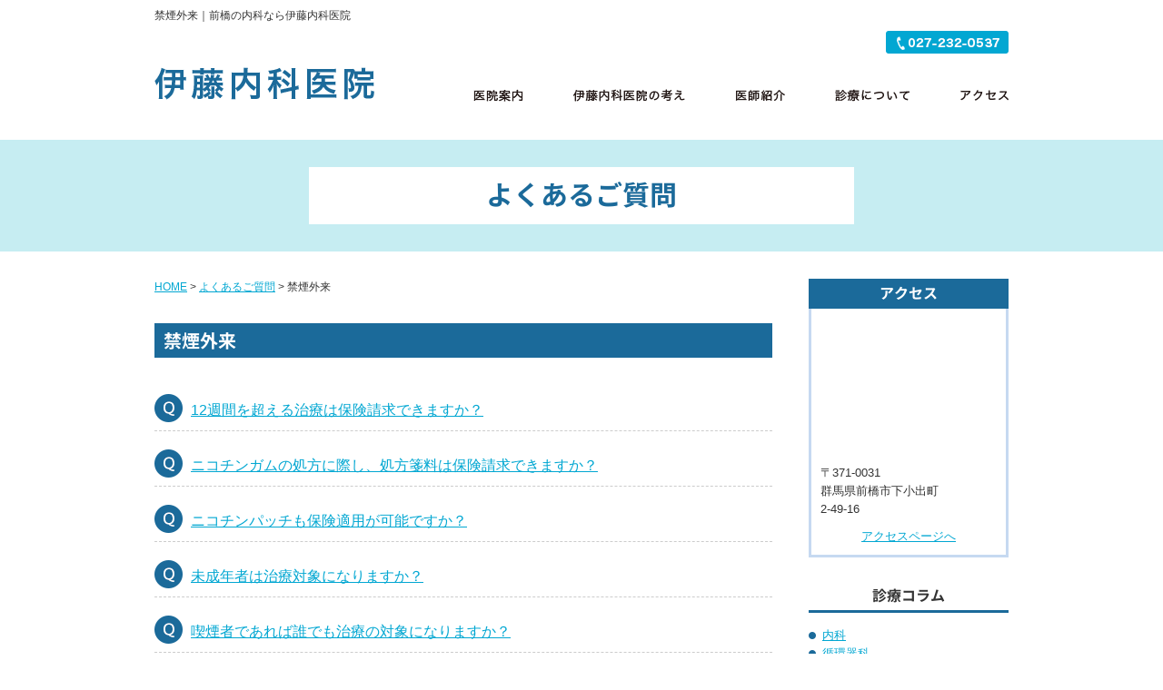

--- FILE ---
content_type: text/html; charset=UTF-8
request_url: https://www.ito-naikaiin.com/faq_category/%E7%A6%81%E7%85%99%E5%A4%96%E6%9D%A5/
body_size: 10113
content:
<!DOCTYPE html>
<html lang="ja">
  <head>
<!-- Google Tag Manager -->
<script>(function(w,d,s,l,i){w[l]=w[l]||[];w[l].push({'gtm.start':
new Date().getTime(),event:'gtm.js'});var f=d.getElementsByTagName(s)[0],
j=d.createElement(s),dl=l!='dataLayer'?'&l='+l:'';j.async=true;j.src=
'https://www.googletagmanager.com/gtm.js?id='+i+dl;f.parentNode.insertBefore(j,f);
})(window,document,'script','dataLayer','GTM-KL9VR4Z9');</script>
<!-- End Google Tag Manager -->
    <meta charset="UTF-8">
        <meta name="viewport" content="width=970px">
    <title>禁煙外来｜前橋市の内科｜伊藤内科医院</title>
<meta name="keywords" content="禁煙外来,前橋,内科,内視鏡,禁煙外来">
<meta name="description" content="禁煙外来、前橋にある内科伊藤内科医院は地域住民の健康の為に日々診療取り組んでおります。一般内科から内視鏡検査まで幅広い診療科目を取り揃え、困ったとき頼りになるかかりつけ医を目指しております。">
    <meta name='robots' content='max-image-preview:large' />
<link rel="alternate" type="application/rss+xml" title="前橋市の内科｜伊藤内科医院 &raquo; 禁煙外来 よくあるご質問カテゴリー のフィード" href="https://www.ito-naikaiin.com/faq_category/%e7%a6%81%e7%85%99%e5%a4%96%e6%9d%a5/feed/" />
<style id='wp-img-auto-sizes-contain-inline-css' type='text/css'>
img:is([sizes=auto i],[sizes^="auto," i]){contain-intrinsic-size:3000px 1500px}
/*# sourceURL=wp-img-auto-sizes-contain-inline-css */
</style>
<style id='wp-emoji-styles-inline-css' type='text/css'>

	img.wp-smiley, img.emoji {
		display: inline !important;
		border: none !important;
		box-shadow: none !important;
		height: 1em !important;
		width: 1em !important;
		margin: 0 0.07em !important;
		vertical-align: -0.1em !important;
		background: none !important;
		padding: 0 !important;
	}
/*# sourceURL=wp-emoji-styles-inline-css */
</style>
<style id='wp-block-library-inline-css' type='text/css'>
:root{--wp-block-synced-color:#7a00df;--wp-block-synced-color--rgb:122,0,223;--wp-bound-block-color:var(--wp-block-synced-color);--wp-editor-canvas-background:#ddd;--wp-admin-theme-color:#007cba;--wp-admin-theme-color--rgb:0,124,186;--wp-admin-theme-color-darker-10:#006ba1;--wp-admin-theme-color-darker-10--rgb:0,107,160.5;--wp-admin-theme-color-darker-20:#005a87;--wp-admin-theme-color-darker-20--rgb:0,90,135;--wp-admin-border-width-focus:2px}@media (min-resolution:192dpi){:root{--wp-admin-border-width-focus:1.5px}}.wp-element-button{cursor:pointer}:root .has-very-light-gray-background-color{background-color:#eee}:root .has-very-dark-gray-background-color{background-color:#313131}:root .has-very-light-gray-color{color:#eee}:root .has-very-dark-gray-color{color:#313131}:root .has-vivid-green-cyan-to-vivid-cyan-blue-gradient-background{background:linear-gradient(135deg,#00d084,#0693e3)}:root .has-purple-crush-gradient-background{background:linear-gradient(135deg,#34e2e4,#4721fb 50%,#ab1dfe)}:root .has-hazy-dawn-gradient-background{background:linear-gradient(135deg,#faaca8,#dad0ec)}:root .has-subdued-olive-gradient-background{background:linear-gradient(135deg,#fafae1,#67a671)}:root .has-atomic-cream-gradient-background{background:linear-gradient(135deg,#fdd79a,#004a59)}:root .has-nightshade-gradient-background{background:linear-gradient(135deg,#330968,#31cdcf)}:root .has-midnight-gradient-background{background:linear-gradient(135deg,#020381,#2874fc)}:root{--wp--preset--font-size--normal:16px;--wp--preset--font-size--huge:42px}.has-regular-font-size{font-size:1em}.has-larger-font-size{font-size:2.625em}.has-normal-font-size{font-size:var(--wp--preset--font-size--normal)}.has-huge-font-size{font-size:var(--wp--preset--font-size--huge)}.has-text-align-center{text-align:center}.has-text-align-left{text-align:left}.has-text-align-right{text-align:right}.has-fit-text{white-space:nowrap!important}#end-resizable-editor-section{display:none}.aligncenter{clear:both}.items-justified-left{justify-content:flex-start}.items-justified-center{justify-content:center}.items-justified-right{justify-content:flex-end}.items-justified-space-between{justify-content:space-between}.screen-reader-text{border:0;clip-path:inset(50%);height:1px;margin:-1px;overflow:hidden;padding:0;position:absolute;width:1px;word-wrap:normal!important}.screen-reader-text:focus{background-color:#ddd;clip-path:none;color:#444;display:block;font-size:1em;height:auto;left:5px;line-height:normal;padding:15px 23px 14px;text-decoration:none;top:5px;width:auto;z-index:100000}html :where(.has-border-color){border-style:solid}html :where([style*=border-top-color]){border-top-style:solid}html :where([style*=border-right-color]){border-right-style:solid}html :where([style*=border-bottom-color]){border-bottom-style:solid}html :where([style*=border-left-color]){border-left-style:solid}html :where([style*=border-width]){border-style:solid}html :where([style*=border-top-width]){border-top-style:solid}html :where([style*=border-right-width]){border-right-style:solid}html :where([style*=border-bottom-width]){border-bottom-style:solid}html :where([style*=border-left-width]){border-left-style:solid}html :where(img[class*=wp-image-]){height:auto;max-width:100%}:where(figure){margin:0 0 1em}html :where(.is-position-sticky){--wp-admin--admin-bar--position-offset:var(--wp-admin--admin-bar--height,0px)}@media screen and (max-width:600px){html :where(.is-position-sticky){--wp-admin--admin-bar--position-offset:0px}}

/*# sourceURL=wp-block-library-inline-css */
</style><style id='global-styles-inline-css' type='text/css'>
:root{--wp--preset--aspect-ratio--square: 1;--wp--preset--aspect-ratio--4-3: 4/3;--wp--preset--aspect-ratio--3-4: 3/4;--wp--preset--aspect-ratio--3-2: 3/2;--wp--preset--aspect-ratio--2-3: 2/3;--wp--preset--aspect-ratio--16-9: 16/9;--wp--preset--aspect-ratio--9-16: 9/16;--wp--preset--color--black: #000000;--wp--preset--color--cyan-bluish-gray: #abb8c3;--wp--preset--color--white: #ffffff;--wp--preset--color--pale-pink: #f78da7;--wp--preset--color--vivid-red: #cf2e2e;--wp--preset--color--luminous-vivid-orange: #ff6900;--wp--preset--color--luminous-vivid-amber: #fcb900;--wp--preset--color--light-green-cyan: #7bdcb5;--wp--preset--color--vivid-green-cyan: #00d084;--wp--preset--color--pale-cyan-blue: #8ed1fc;--wp--preset--color--vivid-cyan-blue: #0693e3;--wp--preset--color--vivid-purple: #9b51e0;--wp--preset--gradient--vivid-cyan-blue-to-vivid-purple: linear-gradient(135deg,rgb(6,147,227) 0%,rgb(155,81,224) 100%);--wp--preset--gradient--light-green-cyan-to-vivid-green-cyan: linear-gradient(135deg,rgb(122,220,180) 0%,rgb(0,208,130) 100%);--wp--preset--gradient--luminous-vivid-amber-to-luminous-vivid-orange: linear-gradient(135deg,rgb(252,185,0) 0%,rgb(255,105,0) 100%);--wp--preset--gradient--luminous-vivid-orange-to-vivid-red: linear-gradient(135deg,rgb(255,105,0) 0%,rgb(207,46,46) 100%);--wp--preset--gradient--very-light-gray-to-cyan-bluish-gray: linear-gradient(135deg,rgb(238,238,238) 0%,rgb(169,184,195) 100%);--wp--preset--gradient--cool-to-warm-spectrum: linear-gradient(135deg,rgb(74,234,220) 0%,rgb(151,120,209) 20%,rgb(207,42,186) 40%,rgb(238,44,130) 60%,rgb(251,105,98) 80%,rgb(254,248,76) 100%);--wp--preset--gradient--blush-light-purple: linear-gradient(135deg,rgb(255,206,236) 0%,rgb(152,150,240) 100%);--wp--preset--gradient--blush-bordeaux: linear-gradient(135deg,rgb(254,205,165) 0%,rgb(254,45,45) 50%,rgb(107,0,62) 100%);--wp--preset--gradient--luminous-dusk: linear-gradient(135deg,rgb(255,203,112) 0%,rgb(199,81,192) 50%,rgb(65,88,208) 100%);--wp--preset--gradient--pale-ocean: linear-gradient(135deg,rgb(255,245,203) 0%,rgb(182,227,212) 50%,rgb(51,167,181) 100%);--wp--preset--gradient--electric-grass: linear-gradient(135deg,rgb(202,248,128) 0%,rgb(113,206,126) 100%);--wp--preset--gradient--midnight: linear-gradient(135deg,rgb(2,3,129) 0%,rgb(40,116,252) 100%);--wp--preset--font-size--small: 13px;--wp--preset--font-size--medium: 20px;--wp--preset--font-size--large: 36px;--wp--preset--font-size--x-large: 42px;--wp--preset--spacing--20: 0.44rem;--wp--preset--spacing--30: 0.67rem;--wp--preset--spacing--40: 1rem;--wp--preset--spacing--50: 1.5rem;--wp--preset--spacing--60: 2.25rem;--wp--preset--spacing--70: 3.38rem;--wp--preset--spacing--80: 5.06rem;--wp--preset--shadow--natural: 6px 6px 9px rgba(0, 0, 0, 0.2);--wp--preset--shadow--deep: 12px 12px 50px rgba(0, 0, 0, 0.4);--wp--preset--shadow--sharp: 6px 6px 0px rgba(0, 0, 0, 0.2);--wp--preset--shadow--outlined: 6px 6px 0px -3px rgb(255, 255, 255), 6px 6px rgb(0, 0, 0);--wp--preset--shadow--crisp: 6px 6px 0px rgb(0, 0, 0);}:where(.is-layout-flex){gap: 0.5em;}:where(.is-layout-grid){gap: 0.5em;}body .is-layout-flex{display: flex;}.is-layout-flex{flex-wrap: wrap;align-items: center;}.is-layout-flex > :is(*, div){margin: 0;}body .is-layout-grid{display: grid;}.is-layout-grid > :is(*, div){margin: 0;}:where(.wp-block-columns.is-layout-flex){gap: 2em;}:where(.wp-block-columns.is-layout-grid){gap: 2em;}:where(.wp-block-post-template.is-layout-flex){gap: 1.25em;}:where(.wp-block-post-template.is-layout-grid){gap: 1.25em;}.has-black-color{color: var(--wp--preset--color--black) !important;}.has-cyan-bluish-gray-color{color: var(--wp--preset--color--cyan-bluish-gray) !important;}.has-white-color{color: var(--wp--preset--color--white) !important;}.has-pale-pink-color{color: var(--wp--preset--color--pale-pink) !important;}.has-vivid-red-color{color: var(--wp--preset--color--vivid-red) !important;}.has-luminous-vivid-orange-color{color: var(--wp--preset--color--luminous-vivid-orange) !important;}.has-luminous-vivid-amber-color{color: var(--wp--preset--color--luminous-vivid-amber) !important;}.has-light-green-cyan-color{color: var(--wp--preset--color--light-green-cyan) !important;}.has-vivid-green-cyan-color{color: var(--wp--preset--color--vivid-green-cyan) !important;}.has-pale-cyan-blue-color{color: var(--wp--preset--color--pale-cyan-blue) !important;}.has-vivid-cyan-blue-color{color: var(--wp--preset--color--vivid-cyan-blue) !important;}.has-vivid-purple-color{color: var(--wp--preset--color--vivid-purple) !important;}.has-black-background-color{background-color: var(--wp--preset--color--black) !important;}.has-cyan-bluish-gray-background-color{background-color: var(--wp--preset--color--cyan-bluish-gray) !important;}.has-white-background-color{background-color: var(--wp--preset--color--white) !important;}.has-pale-pink-background-color{background-color: var(--wp--preset--color--pale-pink) !important;}.has-vivid-red-background-color{background-color: var(--wp--preset--color--vivid-red) !important;}.has-luminous-vivid-orange-background-color{background-color: var(--wp--preset--color--luminous-vivid-orange) !important;}.has-luminous-vivid-amber-background-color{background-color: var(--wp--preset--color--luminous-vivid-amber) !important;}.has-light-green-cyan-background-color{background-color: var(--wp--preset--color--light-green-cyan) !important;}.has-vivid-green-cyan-background-color{background-color: var(--wp--preset--color--vivid-green-cyan) !important;}.has-pale-cyan-blue-background-color{background-color: var(--wp--preset--color--pale-cyan-blue) !important;}.has-vivid-cyan-blue-background-color{background-color: var(--wp--preset--color--vivid-cyan-blue) !important;}.has-vivid-purple-background-color{background-color: var(--wp--preset--color--vivid-purple) !important;}.has-black-border-color{border-color: var(--wp--preset--color--black) !important;}.has-cyan-bluish-gray-border-color{border-color: var(--wp--preset--color--cyan-bluish-gray) !important;}.has-white-border-color{border-color: var(--wp--preset--color--white) !important;}.has-pale-pink-border-color{border-color: var(--wp--preset--color--pale-pink) !important;}.has-vivid-red-border-color{border-color: var(--wp--preset--color--vivid-red) !important;}.has-luminous-vivid-orange-border-color{border-color: var(--wp--preset--color--luminous-vivid-orange) !important;}.has-luminous-vivid-amber-border-color{border-color: var(--wp--preset--color--luminous-vivid-amber) !important;}.has-light-green-cyan-border-color{border-color: var(--wp--preset--color--light-green-cyan) !important;}.has-vivid-green-cyan-border-color{border-color: var(--wp--preset--color--vivid-green-cyan) !important;}.has-pale-cyan-blue-border-color{border-color: var(--wp--preset--color--pale-cyan-blue) !important;}.has-vivid-cyan-blue-border-color{border-color: var(--wp--preset--color--vivid-cyan-blue) !important;}.has-vivid-purple-border-color{border-color: var(--wp--preset--color--vivid-purple) !important;}.has-vivid-cyan-blue-to-vivid-purple-gradient-background{background: var(--wp--preset--gradient--vivid-cyan-blue-to-vivid-purple) !important;}.has-light-green-cyan-to-vivid-green-cyan-gradient-background{background: var(--wp--preset--gradient--light-green-cyan-to-vivid-green-cyan) !important;}.has-luminous-vivid-amber-to-luminous-vivid-orange-gradient-background{background: var(--wp--preset--gradient--luminous-vivid-amber-to-luminous-vivid-orange) !important;}.has-luminous-vivid-orange-to-vivid-red-gradient-background{background: var(--wp--preset--gradient--luminous-vivid-orange-to-vivid-red) !important;}.has-very-light-gray-to-cyan-bluish-gray-gradient-background{background: var(--wp--preset--gradient--very-light-gray-to-cyan-bluish-gray) !important;}.has-cool-to-warm-spectrum-gradient-background{background: var(--wp--preset--gradient--cool-to-warm-spectrum) !important;}.has-blush-light-purple-gradient-background{background: var(--wp--preset--gradient--blush-light-purple) !important;}.has-blush-bordeaux-gradient-background{background: var(--wp--preset--gradient--blush-bordeaux) !important;}.has-luminous-dusk-gradient-background{background: var(--wp--preset--gradient--luminous-dusk) !important;}.has-pale-ocean-gradient-background{background: var(--wp--preset--gradient--pale-ocean) !important;}.has-electric-grass-gradient-background{background: var(--wp--preset--gradient--electric-grass) !important;}.has-midnight-gradient-background{background: var(--wp--preset--gradient--midnight) !important;}.has-small-font-size{font-size: var(--wp--preset--font-size--small) !important;}.has-medium-font-size{font-size: var(--wp--preset--font-size--medium) !important;}.has-large-font-size{font-size: var(--wp--preset--font-size--large) !important;}.has-x-large-font-size{font-size: var(--wp--preset--font-size--x-large) !important;}
/*# sourceURL=global-styles-inline-css */
</style>

<style id='classic-theme-styles-inline-css' type='text/css'>
/*! This file is auto-generated */
.wp-block-button__link{color:#fff;background-color:#32373c;border-radius:9999px;box-shadow:none;text-decoration:none;padding:calc(.667em + 2px) calc(1.333em + 2px);font-size:1.125em}.wp-block-file__button{background:#32373c;color:#fff;text-decoration:none}
/*# sourceURL=/wp-includes/css/classic-themes.min.css */
</style>
<link rel='stylesheet' id='fancybox-css' href='https://www.ito-naikaiin.com/wp-content/plugins/easy-fancybox/fancybox/1.5.4/jquery.fancybox.min.css?ver=6.9' type='text/css' media='screen' />
<script type="text/javascript" src="https://www.ito-naikaiin.com/wp-includes/js/jquery/jquery.min.js?ver=3.7.1" id="jquery-core-js"></script>
<script type="text/javascript" src="https://www.ito-naikaiin.com/wp-includes/js/jquery/jquery-migrate.min.js?ver=3.4.1" id="jquery-migrate-js"></script>
<link rel="https://api.w.org/" href="https://www.ito-naikaiin.com/wp-json/" /><link rel="EditURI" type="application/rsd+xml" title="RSD" href="https://www.ito-naikaiin.com/xmlrpc.php?rsd" />
<meta name="generator" content="WordPress 6.9" />
    <link rel="stylesheet" href="https://www.ito-naikaiin.com/wp-content/themes/temp01_05/style.css" media="all">
    <link rel="stylesheet" href="https://www.ito-naikaiin.com/wp-content/themes/temp01_05/css/my.css" media="all">
    <!--[if (gte IE 6)&(lte IE 8)]>
      <script src="https://www.ito-naikaiin.com/wp-content/themes/temp01_05/js/html5shiv.js"></script>
      <script src="https://www.ito-naikaiin.com/wp-content/themes/temp01_05/js/selectivizr-min.js"></script>
      <script src="https://oss.maxcdn.com/respond/1.4.2/respond.min.js"></script>
    <![endif]-->
  </head>
  <body id="pagetop">
<!-- Google Tag Manager (noscript) -->
<noscript><iframe src="https://www.googletagmanager.com/ns.html?id=GTM-KL9VR4Z9"
height="0" width="0" style="display:none;visibility:hidden"></iframe></noscript>
<!-- End Google Tag Manager (noscript) -->
    <!--header_02------------------------------------------------------------------>
    <header class="header_02 container chunk_40-20">
      <h1 class="fo12 lh12 text-left_s-center top-pad-10 bottom-mg-10">禁煙外来｜前橋の内科なら伊藤内科医院</h1>
      <p class="text-right_s-center header_tel bottom-mg-15"><a href="tel:0272320537"><img src="https://www.ito-naikaiin.com/wp-content/themes/temp01_05/images/shared/header_02/top_head_01.png" alt="0272320537"></a></p>
      <section class="clearfix">
        <section class="ci text-left_s-center">
          <p><a href="https://www.ito-naikaiin.com/" class="fade"><img src="https://www.ito-naikaiin.com/wp-content/themes/temp01_05/images/shared/header_02/header_logo_03.png" alt="伊藤内科医院"></a></p>
        </section>
        <nav class="gNavi top-mg-20">
          <ul class="gNavi_list">
            <li class="gNavi_list-item item01"><a href="https://www.ito-naikaiin.com/clinic/"><img class="btn" src="https://www.ito-naikaiin.com/wp-content/themes/temp01_05/images/shared/header_02/gNavi_btn01.png" alt="医院案内"></a></li>
            <li class="gNavi_list-item item02"><a href="https://www.ito-naikaiin.com/concept/"><img class="btn" src="https://www.ito-naikaiin.com/wp-content/themes/temp01_05/images/shared/header_02/gNavi_btn02.png" alt="伊藤内科医院の考え"></a></li>
            <li class="gNavi_list-item item03"><a href="https://www.ito-naikaiin.com/doctor/"><img class="btn" src="https://www.ito-naikaiin.com/wp-content/themes/temp01_05/images/shared/header_02/gNavi_btn03.png" alt="医師紹介"></a></li>
            <li class="gNavi_list-item item04 dd"><a href="https://www.ito-naikaiin.com/treatment/"><img class="btn" src="https://www.ito-naikaiin.com/wp-content/themes/temp01_05/images/shared/header_02/gNavi_btn04.png" alt="診療について"></a>
              <ul>
                <li><a href="https://www.ito-naikaiin.com/treatment/">診療案内</a></li>
                <li><a href="https://www.ito-naikaiin.com/treatment/treat01/">内視鏡検査</a></li>
                <li><a href="https://www.ito-naikaiin.com/treatment/treat02/">在宅医療</a></li>
              </ul>
            </li>
            <li class="gNavi_list-item item05"><a href="https://www.ito-naikaiin.com/access/"><img class="btn" src="https://www.ito-naikaiin.com/wp-content/themes/temp01_05/images/shared/header_02/gNavi_btn05.png" alt="アクセス"></a></li>
          </ul>
        </nav>
      </section>
    </header>

<!-- ページタイトル -->
<header class="pagettl bottom-mg-30">
	<h2>よくあるご質問</h2>
</header>

<section class="container">

	<section class="contents">

		<!-- パンくずリスト -->
		<div class="breadcrumbs bottom-mg-30 fo12">
			<span typeof="v:Breadcrumb"><a rel="v:url" property="v:title" title="Go to 前橋市の内科｜伊藤内科医院." href="https://www.ito-naikaiin.com" class="home">HOME</a></span> &gt; <span typeof="v:Breadcrumb"><a rel="v:url" property="v:title" title="Go to よくあるご質問." href="https://www.ito-naikaiin.com/faq/">よくあるご質問</a></span> &gt; <span typeof="v:Breadcrumb"><span property="v:title">禁煙外来</span></span>		</div>

		<header class="heading chunk_40-20">
			<h3 class="heading_back back-blue">禁煙外来</h3>
		</header>

		<section class="topics_sec chunk_40-20">
			<ul class="faq_list fo16">
							<li><a href="https://www.ito-naikaiin.com/faq/12%e9%80%b1%e9%96%93%e3%82%92%e8%b6%85%e3%81%88%e3%82%8b%e6%b2%bb%e7%99%82%e3%81%af%e4%bf%9d%e9%99%ba%e8%ab%8b%e6%b1%82%e3%81%a7%e3%81%8d%e3%81%be%e3%81%99%e3%81%8b%ef%bc%9f/">12週間を超える治療は保険請求できますか？</a></li>
							<li><a href="https://www.ito-naikaiin.com/faq/%e3%83%8b%e3%82%b3%e3%83%81%e3%83%b3%e3%82%ac%e3%83%a0%e3%81%ae%e5%87%a6%e6%96%b9%e3%81%ab%e9%9a%9b%e3%81%97%e3%80%81%e5%87%a6%e6%96%b9%e7%ae%8b%e6%96%99%e3%81%af%e4%bf%9d%e9%99%ba%e8%ab%8b%e6%b1%82/">ニコチンガムの処方に際し、処方箋料は保険請求できますか？</a></li>
							<li><a href="https://www.ito-naikaiin.com/faq/%e3%83%8b%e3%82%b3%e3%83%81%e3%83%b3%e3%83%91%e3%83%83%e3%83%81%e3%82%82%e4%bf%9d%e9%99%ba%e9%81%a9%e7%94%a8%e3%81%8c%e5%8f%af%e8%83%bd%e3%81%a7%e3%81%99%e3%81%8b%ef%bc%9f/">ニコチンパッチも保険適用が可能ですか？</a></li>
							<li><a href="https://www.ito-naikaiin.com/faq/%e6%9c%aa%e6%88%90%e5%b9%b4%e8%80%85%e3%81%af%e6%b2%bb%e7%99%82%e5%af%be%e8%b1%a1%e3%81%ab%e3%81%aa%e3%82%8a%e3%81%be%e3%81%99%e3%81%8b%ef%bc%9f/">未成年者は治療対象になりますか？</a></li>
							<li><a href="https://www.ito-naikaiin.com/faq/%e5%96%ab%e7%85%99%e8%80%85%e3%81%a7%e3%81%82%e3%82%8c%e3%81%b0%e8%aa%b0%e3%81%a7%e3%82%82%e6%b2%bb%e7%99%82%e3%81%ae%e5%af%be%e8%b1%a1%e3%81%ab%e3%81%aa%e3%82%8a%e3%81%be%e3%81%99%e3%81%8b%ef%bc%9f/">喫煙者であれば誰でも治療の対象になりますか？</a></li>
									</ul>
	
			<section class="rob"> </section>
					</section><!-- /topics_sec -->
	</section>

	<aside class="rNavi"> 
		<!-- sec01 -->
<section class="side_sec01 bottom-mg-30">
  <h2 class="heading_back back-blue fo16 text-center">アクセス</h2>
  <div class="box full-pad-10">
    <div class="iframe_wrap bottom-mg-15"><iframe src="https://www.google.com/maps/embed?pb=!1m18!1m12!1m3!1d3210.809081088382!2d139.0640214!3d36.4138142!2m3!1f0!2f0!3f0!3m2!1i1024!2i768!4f13.1!3m3!1m2!1s0x601ef366ffd9c7b3%3A0xfdd70b6bb21416a5!2z44CSMzcxLTAwMzEg576k6aas55yM5YmN5qmL5biC5LiL5bCP5Ye655S677yS5LiB55uu77yU77yZ4oiS77yR77yW!5e0!3m2!1sja!2sjp!4v1434859551917" width="600" height="450" frameborder="0" style="border:0"></iframe></div>
    <p class="bottom-mg-10">〒371-0031<br>
      群馬県前橋市下小出町<br>
      2-49-16</p>
    <p class="text-center"><a href="https://www.ito-naikaiin.com/access/">アクセスページへ</a></p>
  </div>
</section><!-- /sec01 -->

<!-- sec02 -->
<section class="side_sec02 bottom-mg-20">
  <h2 class="text-center font02 fo16 bottom-mg-15">診療コラム</h2>
  <ul class="list_circle">
    	<li class="cat-item cat-item-3"><a href="https://www.ito-naikaiin.com/category/column/ctg01/">内科</a>
</li>
	<li class="cat-item cat-item-4"><a href="https://www.ito-naikaiin.com/category/column/ctg02/">循環器科</a>
</li>
	<li class="cat-item cat-item-5"><a href="https://www.ito-naikaiin.com/category/column/ctg03/">呼吸器科</a>
</li>
	<li class="cat-item cat-item-6"><a href="https://www.ito-naikaiin.com/category/column/ctg04/">胃腸科</a>
</li>
	<li class="cat-item cat-item-7"><a href="https://www.ito-naikaiin.com/category/column/ctg05/">各種健診</a>
</li>
	<li class="cat-item cat-item-14"><a href="https://www.ito-naikaiin.com/category/column/ctg07/">禁煙治療</a>
</li>
	<li class="cat-item cat-item-15"><a href="https://www.ito-naikaiin.com/category/column/ctg06/">在宅医療</a>
</li>
  </ul>
</section><!-- /sec02 -->

<!-- バナー -->
<ul class="text-center chunk_60-30">
  <li class="bottom-mg-15"><a href="https://www.ito-naikaiin.com/floor/" class="fade"><img src="https://www.ito-naikaiin.com/wp-content/themes/temp01_05/images/under/page_side_02.png" alt="院内紹介"></a></li>
  <li class="bottom-mg-15"><a href="https://www.ito-naikaiin.com/faq/" class="fade"><img src="https://www.ito-naikaiin.com/wp-content/themes/temp01_05/images/under/page_side_03.png" alt="よくあるご質問"></a></li>
  <li class="bottom-mg-15"><a href="https://www.ito-naikaiin.com/tonya/" class="fade"><img src="https://www.ito-naikaiin.com/wp-content/themes/temp01_05/images/under/page_side_04.jpg" alt="問屋町クリニックのご紹介"></a></li>
</ul>	</aside>

</section>

<!--footer_01------------------------------------------------------------------>
<section class="pagetop container">
  <p class="text-right_s-center"><a href="#pagetop" class="fade"><img src="https://www.ito-naikaiin.com/wp-content/themes/temp01_05/images/shared/pagetop_btn.png" alt="ページトップへ戻る"></a></p>
</section>
<footer class="footer_01 back-gray">
  <section class="container">
    <div class="rob">
      <div class="coll-4 chunk_40-20">
        <h2 class="bottom-mg-10"><a href="https://www.ito-naikaiin.com/" class="fade"><img src="https://www.ito-naikaiin.com/wp-content/themes/temp01_05/images/shared/footer_logo_03.png" alt="伊藤内科医院"></a></h2>
        <p class="bottom-mg-15">〒371-0031<br>
          群馬県前橋市下小出町2-49-16</p>
        <p class="footer_tel"><a href="tel:0272320537"><img src="https://www.ito-naikaiin.com/wp-content/themes/temp01_05/images/shared/header_02/top_head_01.png" alt="0272320537"></a></p>
      </div>

      <div class="coll-8 footer_nav chunk_40-20">
        <div class="rob">
          <ul class="coll-4 cols-6">
            <li><a href="https://www.ito-naikaiin.com/">トップページ</a></li>
            <li><a href="https://www.ito-naikaiin.com/doctor/">医師紹介</a></li>
            <li><a href="https://www.ito-naikaiin.com/treatment/treat02/">在宅医療</a></li>
            <li><a href="https://www.ito-naikaiin.com/privacy/">守秘義務と個人情報について</a></li>
            <li><a href="https://www.ito-naikaiin.com/category/column/">診療コラム</a></li>
          </ul>
          <ul class="coll-4 cols-6">
            <li><a href="https://www.ito-naikaiin.com/clinic/">医院案内</a></li>
            <li><a href="https://www.ito-naikaiin.com/treatment/">診療案内</a></li>
            <li><a href="https://www.ito-naikaiin.com/access/">アクセス</a></li>
            <li><a href="https://www.ito-naikaiin.com/category/news/">お知らせ</a></li>
            <li><a href="https://www.ito-naikaiin.com/floor/">院内紹介</a></li>
          </ul>
          <ul class="coll-4 cols-6">
            <li><a href="https://www.ito-naikaiin.com/concept/">伊藤内科医院の考え</a></li>
            <li><a href="https://www.ito-naikaiin.com/treatment/treat01/">内視鏡検査</a></li>
            <li><a href="https://www.ito-naikaiin.com/tonya/">問屋町クリニック</a></li>
            <li><a href="https://www.ito-naikaiin.com/faq/">よくあるご質問</a></li>
          </ul>
        </div>
      </div>
    </div>
  </section>
  <section class="copyright text-center back-blue fo-white fo11 lh12 full-pad-10">
    <p><small>© 2015 伊藤内科医院.</small></p>
  </section>
</footer>
<script src="//ajax.googleapis.com/ajax/libs/jquery/1/jquery.min.js"></script> 
<script src="https://www.ito-naikaiin.com/wp-content/themes/temp01_05/js/jquery.meanmenu.custom.js"></script> 
<script src="https://www.ito-naikaiin.com/wp-content/themes/temp01_05/js/behavior.js"></script> 
<script src="https://www.ito-naikaiin.com/wp-content/themes/temp01_05/js/tracking.js"></script> 
<script type="speculationrules">
{"prefetch":[{"source":"document","where":{"and":[{"href_matches":"/*"},{"not":{"href_matches":["/wp-*.php","/wp-admin/*","/wp-content/uploads/*","/wp-content/*","/wp-content/plugins/*","/wp-content/themes/temp01_05/*","/*\\?(.+)"]}},{"not":{"selector_matches":"a[rel~=\"nofollow\"]"}},{"not":{"selector_matches":".no-prefetch, .no-prefetch a"}}]},"eagerness":"conservative"}]}
</script>
<script type="text/javascript" src="https://www.ito-naikaiin.com/wp-content/plugins/easy-fancybox/vendor/purify.min.js?ver=6.9" id="fancybox-purify-js"></script>
<script type="text/javascript" id="jquery-fancybox-js-extra">
/* <![CDATA[ */
var efb_i18n = {"close":"Close","next":"Next","prev":"Previous","startSlideshow":"Start slideshow","toggleSize":"Toggle size"};
//# sourceURL=jquery-fancybox-js-extra
/* ]]> */
</script>
<script type="text/javascript" src="https://www.ito-naikaiin.com/wp-content/plugins/easy-fancybox/fancybox/1.5.4/jquery.fancybox.min.js?ver=6.9" id="jquery-fancybox-js"></script>
<script type="text/javascript" id="jquery-fancybox-js-after">
/* <![CDATA[ */
var fb_timeout, fb_opts={'autoScale':true,'showCloseButton':true,'margin':20,'pixelRatio':'false','centerOnScroll':true,'enableEscapeButton':true,'overlayShow':true,'hideOnOverlayClick':true,'minViewportWidth':320,'minVpHeight':320,'disableCoreLightbox':'true','enableBlockControls':'true','fancybox_openBlockControls':'true' };
if(typeof easy_fancybox_handler==='undefined'){
var easy_fancybox_handler=function(){
jQuery([".nolightbox","a.wp-block-file__button","a.pin-it-button","a[href*='pinterest.com\/pin\/create']","a[href*='facebook.com\/share']","a[href*='twitter.com\/share']"].join(',')).addClass('nofancybox');
jQuery('a.fancybox-close').on('click',function(e){e.preventDefault();jQuery.fancybox.close()});
/* IMG */
						var unlinkedImageBlocks=jQuery(".wp-block-image > img:not(.nofancybox,figure.nofancybox>img)");
						unlinkedImageBlocks.wrap(function() {
							var href = jQuery( this ).attr( "src" );
							return "<a href='" + href + "'></a>";
						});
var fb_IMG_select=jQuery('a[href*=".jpg" i]:not(.nofancybox,li.nofancybox>a,figure.nofancybox>a),area[href*=".jpg" i]:not(.nofancybox),a[href*=".jpeg" i]:not(.nofancybox,li.nofancybox>a,figure.nofancybox>a),area[href*=".jpeg" i]:not(.nofancybox),a[href*=".png" i]:not(.nofancybox,li.nofancybox>a,figure.nofancybox>a),area[href*=".png" i]:not(.nofancybox)');
fb_IMG_select.addClass('fancybox image');
var fb_IMG_sections=jQuery('.gallery,.wp-block-gallery,.tiled-gallery,.wp-block-jetpack-tiled-gallery,.ngg-galleryoverview,.ngg-imagebrowser,.nextgen_pro_blog_gallery,.nextgen_pro_film,.nextgen_pro_horizontal_filmstrip,.ngg-pro-masonry-wrapper,.ngg-pro-mosaic-container,.nextgen_pro_sidescroll,.nextgen_pro_slideshow,.nextgen_pro_thumbnail_grid,.tiled-gallery');
fb_IMG_sections.each(function(){jQuery(this).find(fb_IMG_select).attr('rel','gallery-'+fb_IMG_sections.index(this));});
jQuery('a.fancybox,area.fancybox,.fancybox>a').each(function(){jQuery(this).fancybox(jQuery.extend(true,{},fb_opts,{'transition':'elastic','transitionIn':'elastic','easingIn':'easeOutBack','transitionOut':'elastic','easingOut':'easeInBack','opacity':false,'hideOnContentClick':false,'titleShow':true,'titlePosition':'over','titleFromAlt':true,'showNavArrows':true,'enableKeyboardNav':true,'cyclic':false,'mouseWheel':'true'}))});
/* PDF */
jQuery('a[href*=".pdf" i],area[href*=".pdf" i]').not('.nofancybox,li.nofancybox>a').addClass('fancybox-pdf');
jQuery('a.fancybox-pdf,area.fancybox-pdf,.fancybox-pdf>a').each(function(){jQuery(this).fancybox(jQuery.extend(true,{},fb_opts,{'type':'iframe','onStart':function(a,i,o){o.type='pdf';},'width':'90%','height':'90%','padding':10,'titleShow':false,'titlePosition':'float','titleFromAlt':true,'autoDimensions':false,'scrolling':'no'}))});
};};
jQuery(easy_fancybox_handler);jQuery(document).on('post-load',easy_fancybox_handler);

//# sourceURL=jquery-fancybox-js-after
/* ]]> */
</script>
<script type="text/javascript" src="https://www.ito-naikaiin.com/wp-content/plugins/easy-fancybox/vendor/jquery.easing.min.js?ver=1.4.1" id="jquery-easing-js"></script>
<script type="text/javascript" src="https://www.ito-naikaiin.com/wp-content/plugins/easy-fancybox/vendor/jquery.mousewheel.min.js?ver=3.1.13" id="jquery-mousewheel-js"></script>
<script id="wp-emoji-settings" type="application/json">
{"baseUrl":"https://s.w.org/images/core/emoji/17.0.2/72x72/","ext":".png","svgUrl":"https://s.w.org/images/core/emoji/17.0.2/svg/","svgExt":".svg","source":{"concatemoji":"https://www.ito-naikaiin.com/wp-includes/js/wp-emoji-release.min.js?ver=6.9"}}
</script>
<script type="module">
/* <![CDATA[ */
/*! This file is auto-generated */
const a=JSON.parse(document.getElementById("wp-emoji-settings").textContent),o=(window._wpemojiSettings=a,"wpEmojiSettingsSupports"),s=["flag","emoji"];function i(e){try{var t={supportTests:e,timestamp:(new Date).valueOf()};sessionStorage.setItem(o,JSON.stringify(t))}catch(e){}}function c(e,t,n){e.clearRect(0,0,e.canvas.width,e.canvas.height),e.fillText(t,0,0);t=new Uint32Array(e.getImageData(0,0,e.canvas.width,e.canvas.height).data);e.clearRect(0,0,e.canvas.width,e.canvas.height),e.fillText(n,0,0);const a=new Uint32Array(e.getImageData(0,0,e.canvas.width,e.canvas.height).data);return t.every((e,t)=>e===a[t])}function p(e,t){e.clearRect(0,0,e.canvas.width,e.canvas.height),e.fillText(t,0,0);var n=e.getImageData(16,16,1,1);for(let e=0;e<n.data.length;e++)if(0!==n.data[e])return!1;return!0}function u(e,t,n,a){switch(t){case"flag":return n(e,"\ud83c\udff3\ufe0f\u200d\u26a7\ufe0f","\ud83c\udff3\ufe0f\u200b\u26a7\ufe0f")?!1:!n(e,"\ud83c\udde8\ud83c\uddf6","\ud83c\udde8\u200b\ud83c\uddf6")&&!n(e,"\ud83c\udff4\udb40\udc67\udb40\udc62\udb40\udc65\udb40\udc6e\udb40\udc67\udb40\udc7f","\ud83c\udff4\u200b\udb40\udc67\u200b\udb40\udc62\u200b\udb40\udc65\u200b\udb40\udc6e\u200b\udb40\udc67\u200b\udb40\udc7f");case"emoji":return!a(e,"\ud83e\u1fac8")}return!1}function f(e,t,n,a){let r;const o=(r="undefined"!=typeof WorkerGlobalScope&&self instanceof WorkerGlobalScope?new OffscreenCanvas(300,150):document.createElement("canvas")).getContext("2d",{willReadFrequently:!0}),s=(o.textBaseline="top",o.font="600 32px Arial",{});return e.forEach(e=>{s[e]=t(o,e,n,a)}),s}function r(e){var t=document.createElement("script");t.src=e,t.defer=!0,document.head.appendChild(t)}a.supports={everything:!0,everythingExceptFlag:!0},new Promise(t=>{let n=function(){try{var e=JSON.parse(sessionStorage.getItem(o));if("object"==typeof e&&"number"==typeof e.timestamp&&(new Date).valueOf()<e.timestamp+604800&&"object"==typeof e.supportTests)return e.supportTests}catch(e){}return null}();if(!n){if("undefined"!=typeof Worker&&"undefined"!=typeof OffscreenCanvas&&"undefined"!=typeof URL&&URL.createObjectURL&&"undefined"!=typeof Blob)try{var e="postMessage("+f.toString()+"("+[JSON.stringify(s),u.toString(),c.toString(),p.toString()].join(",")+"));",a=new Blob([e],{type:"text/javascript"});const r=new Worker(URL.createObjectURL(a),{name:"wpTestEmojiSupports"});return void(r.onmessage=e=>{i(n=e.data),r.terminate(),t(n)})}catch(e){}i(n=f(s,u,c,p))}t(n)}).then(e=>{for(const n in e)a.supports[n]=e[n],a.supports.everything=a.supports.everything&&a.supports[n],"flag"!==n&&(a.supports.everythingExceptFlag=a.supports.everythingExceptFlag&&a.supports[n]);var t;a.supports.everythingExceptFlag=a.supports.everythingExceptFlag&&!a.supports.flag,a.supports.everything||((t=a.source||{}).concatemoji?r(t.concatemoji):t.wpemoji&&t.twemoji&&(r(t.twemoji),r(t.wpemoji)))});
//# sourceURL=https://www.ito-naikaiin.com/wp-includes/js/wp-emoji-loader.min.js
/* ]]> */
</script>
</body>
</html>


--- FILE ---
content_type: text/css
request_url: https://www.ito-naikaiin.com/wp-content/themes/temp01_05/style.css
body_size: 4395
content:
@charset "UTF-8";
/*
* Theme Name: テンプレート01_05
* Author: Iscream Design
* Version: 1.5
* Description: 
*/
html, body, div, span, object, iframe, h1, h2, h3, h4, h5, h6, p, blockquote, pre, abbr, address, cite, code, del, dfn, em, img, ins, kbd, q, samp, small, strong, sub, sup, var, b, i, dl, dt, dd, ol, ul, li, fieldset, form, label, legend, table, caption, tbody, tfoot, thead, tr, th, td, article, aside, canvas, details, figcaption, figure, footer, header, hgroup, menu, nav, section, summary, time, mark, audio, video {
	margin: 0;
	padding: 0;
	border: 0;
	outline: 0;
	font-size: 100%;
	font-style: normal;
	font-weight: normal;
	vertical-align: baseline;
	background: transparent;
}
body {
	line-height: 1;
}
article, aside, details, figcaption, figure, footer, header, hgroup, menu, nav, section {
	display: block;
}
ul {
	list-style: none;
}
blockquote, q {
	quotes: none;
}
blockquote:before, blockquote:after, q:before, q:after {
	content: '';
	content: none;
}
a {
	margin: 0;
	padding: 0;
	font-size: 100%;
	vertical-align: baseline;
	background: transparent;
}
/* change colours to suit your needs */
ins {
	background-color: #ff9;
	color: #000;
	text-decoration: none;
}
/* change colours to suit your needs */
mark {
	background-color: #ff9;
	color: #000;
	font-style: italic;
	font-weight: bold;
}
del {
	text-decoration: line-through;
}
abbr[title], dfn[title] {
	border-bottom: 1px dotted;
	cursor: help;
}
table {
	border-collapse: collapse;
	border-spacing: 0;
}
/* change border colour to suit your needs */
hr {
	display: block;
	height: 1px;
	border: 0;
	border-top: 1px solid #cccccc;
	margin: 1em 0;
	padding: 0;
}
input, select {
	vertical-align: middle;
}
img {
	max-width: 100%;
	height: auto;
	border: none;
}
strong { font-weight: bold;}
@font-face {
	font-family: "GenShinGothic-Bold";
	src: url("font/GenShinGothic-Bold.eot");
	src: url("font/GenShinGothic-Bold.eot?#iefix") format("embedded-opentype"), url("font/GenShinGothic-Bold.woff") format("woff"), url("font/GenShinGothic-Bold.otf") format("opentype");
}


body {
	font-family: "ヒラギノ角ゴ Pro W3", "Hiragino Kaku Gothic Pro", "メイリオ", Meiryo, Osaka, "ＭＳ Ｐゴシック", "MS PGothic", sans-serif;
	font-size: 13px;
	line-height: 1.6;
	color: #333333;
}

a { color: #02a7d2;}
a:hover { color: #BAE6F1;}

.container {
	width: 970px;
}
@media only screen and (max-width: 640px) {
	.container {
		width: 100%;
	}
}


/************************************ header_02　左ロゴ・右メニュー*/
.header_02 .ci { float: left;}

@media only screen and (max-width: 640px) {
	.header_02 .ci {
		float: none;
	}
}
/*グローバルメニュー*/
.header_02 .gNavi { float: right;}
.header_02 .gNavi_list { height: 14px;}
.header_02 .gNavi_list-item { float: left;}

/* ドロップダウンメニュー */
.gNavi .dd {
	position: relative;
	z-index: 999999;
}
.gNavi .dd ul {
	width: 100%;
	position: absolute;
	display: none;
}
.gNavi .dd ul li a {
	display: block;
	padding: 10px;
	color: #333333;
	font-size: 13px;
	font-weight: bold;
	text-align: center;
	text-decoration: none;
	background-color: #FFFFFF;
}
.gNavi .dd ul li:first-child a { padding-top: 15px;}
.gNavi .dd ul li:last-child a { padding-bottom: 15px;}
.gNavi .dd ul li a:hover {
	color: #02a7d2;
}


/************************************ コンテンツ*/
.contents {
	float: left;
	width: 680px;
}
@media only screen and (max-width: 640px) {
	.contents {
		float: none;
		width: auto;
	}
}

/************************************ タイトル*/
.heading_back {
	font-family: "GenShinGothic-Bold";
	font-size: 20px;
	color: #FFFFFF;
	line-height: 1.2;
	padding: 7px 10px;
}
.heading_btmline {
	font-family: "GenShinGothic-Bold";
	font-size: 18px;
	line-height: 1.2;
	background: url(images/shared/top_con_10.png) no-repeat left bottom;
	padding-bottom: 7px;
}
.heading_leftline {
	border-left: solid 5px #1b6a9a;
	font-family: "GenShinGothic-Bold";
	font-size: 15px;
	line-height: 1.2;
	padding: 3px 5px;
}

/* ページタイトル */
.pagettl {
	background-color: #c6edf2;
	text-align: center;
	line-height: 1.1;
	padding: 30px 0px;
}
.pagettl h2 {
	display: inline-block;
	width: 600px;
	background-color: #FFFFFF;
	font-family: "GenShinGothic-Bold";
	font-size: 30px;
	color: #1b6a9a;
	padding: 15px;
}
@media only screen and (max-width: 640px) {
	.pagettl { padding: 15px 0px;}
	.pagettl h2 {
		width: 90%;
		font-size: 24px;
		padding: 15px 10px;
	}
}

/************************************ コンテンツニュース*/
.news_list {
	display: table;
	border-bottom: dotted 1px #d2d2d2;
	width: 100%;
	margin-bottom: 10px;
}
.news_list-time, .news_list-description {
	display: table-cell;
	vertical-align: top;
	padding-bottom: 10px;
}
.news_list-time { width: 7em;}

/************************************ サイドバー*/
.rNavi {
	float: right;
	width: 220px;
}

.side_sec01 .box { border: solid 3px #c6d9f1; border-top: none;}
.side_sec01 .iframe_wrap { position: relative; width: 100%; padding-top: 75%;/* 高さ÷幅 */}
.side_sec01 .iframe_wrap iframe {
	position: absolute;
	top: 0;
	left: 0;
	width: 100% !important;
	height: 100% !important;
}

.side_sec02 h2 {
	border-bottom: solid 3px #1b6a9a;
	padding-bottom: 3px;
}
@media only screen and (max-width: 640px) {
	.rNavi {
		float: none;
		margin: 0px auto;
	}
}

/************************************ フッター */

/************************************ footer_01 */
.footer_01 { padding-top: 50px;}
.footer_nav li {
	background: url(images/shared/top_foot_01.png) no-repeat left 0.5em;
	padding-left: 13px;
	margin-bottom: 10px;
}
@media only screen and (max-width: 640px) {
	.footer_01 { padding-top: 30px;}
	.footer_nav li {
		padding-left: 10px;
		margin-bottom: 5px;
	}
}



/************************************テーブル (01_04 追加)*/ 
.table-bordered {
	border-collapse: collapse;
	border: solid 1px #DDDDDD;
	width: 100%;
}
.table-bordered th, .table-bordered td {
	border: solid 1px #DDDDDD;
	padding: 5px 10px;
	vertical-align: middle;
}
.table-bordered th {
	color: #FFFFFF;
	background-color: #06b6bc;
}

.table-bordered02 {
	border-collapse: collapse;
	border: solid 1px #DDDDDD;
	width: 100%;
}
.table-bordered02 th, .table-bordered02 td {
	border: solid 1px #DDDDDD;
	padding: 5px 10px;
	vertical-align: middle;
}
.table-bordered02 th {
	color: #FFFFFF;
	width: 30%;
	background-color: #1b6a9a;
}

/************************************テーブルレスポンシブ仕様 (01_04 追加)*/
@media only screen and (max-width: 640px) {
	.sp-listlayout {
		border: none !important
	}
	.sp-listlayout tr {
		display: block;
		margin-bottom: 5px
	}
	.sp-listlayout th {
		border: none !important;
		display: list-item;
		list-style: none;
		width: 100%;
	}
	.sp-listlayout td {
		border: none !important;
		display: list-item;
		list-style: none;
		width: 100%;
	}
	.sp-listlayout {
		table-layout: fixed
	}
	.sp-listlayout * {
		word-wrap: break-word
	}
}
/************************************フォーム (01_04 追加)*/

.mw_wp_form {
	font-size: 13px;
	margin: 0 0 20px;/**
   * ボタン
   *//**
   * その項目のエラーのwrapper
   */
  /**
   * 必須マーク
   */
  /**
   * 各項目のwrapper
   */
  /**
   * 注釈
   */ }
.mw_wp_form dl {
	border-top: #dddddd solid 1px;
	border-left: #dddddd solid 1px;
	border-right: #dddddd solid 1px;
	margin: 0;
	padding: 0;
	overflow: hidden;
	zoom: 1;
}
.mw_wp_form .formend/*管理画面内でフォームの最後のdlに class="formend" を記入*/ {
	border-bottom: #dddddd solid 1px !important;
}
.mw_wp_form dl dt, .mw_wp_form dl dd {
	margin: 0;
	padding: 20px 0 15px 10px;
}
.mw_wp_form dl dt {
	float: left;
	font-weight: bold;
	padding-right: 20px;
	width: 25%;
	position: relative;
}
.mw_wp_form dl dt .mwform-require {
	position: absolute;
	top: 20px;
	right: 20px;
}
.mw_wp_form dl dd {
	overflow: hidden;
	zoom: 1;
	border-left: #dddddd solid 1px;
}
.mw_wp_form dl dd input, .mw_wp_form dl dd textarea {
	border: #cccccc solid 1px;
	border-radius: 3px;
	margin: 0;
	max-width: 88%;
	padding: 9px 12px;
	vertical-align: middle;
}
.mw_wp_form dl dd textarea {
	width: 90%;
}
.mw_wp_form dl dd label {
	margin: 0 10px 0 2px;
}
.mw_wp_form dl dd label input[type="checkbox"], .mw_wp_form dl dd label input[type="radio"] {
	margin: 0 5px 0 0;
}
.mw_wp_form p.mwform-btn {
	margin-top: 10px;
	text-align: center;
}
.mw_wp_form p.mwform-btn input {
	background-color: #f5f5f5;
	border: #dddddd solid 1px;
	border-radius: 3px;
	color: #000;
	cursor: pointer;
	font-weight: normal;
	padding: 10px 20px;
}
.mw_wp_form p.mwform-btn input:active, .mw_wp_form p.mwform-btn input:hover {
	background-color: #eee;
}
.mw_wp_form .mwform-errors {
	margin: 5px 0 0;
	overflow: hidden;
	zoom: 1;/**
     * エラーメッセージ
     */
}
.mw_wp_form .mwform-errors .mwform-error {
	float: left;
	margin: 0 10px 0 0;
}
.mw_wp_form .mwform-errors .mwform-error span {
	background-color: #F7CCE6;
	border: #ee4d89 solid 1px;
	border-radius: 3px;
	color: #EE4D89;
	display: inline-block;
	font-size: 85%;
	padding: 3px 6px 2px;
}
.mw_wp_form .mwform-require {
	color: #EE4D89;
	font-size: 85%;
}
.mw_wp_form .mwform-field {
	margin: 0 0 5px;
}
.mw_wp_form .mwform-note {
	font-size: 85%;
}

@media screen and (max-width: 480px) {
.mw_wp_form dl dt {
	float: none;
	width: auto;
	padding-bottom: 10px;
}
.mw_wp_form dl dd {
	padding-top: 0;
}
.mw_wp_form dl dd {
	border-left: none;
}
}



/************************************アーカイブ関連*************************************/

/************************************詳細はこちらボタン(01_04 追加)*/
/* more-btn */
.more-btn a {
	background-color: #1b6a9a;
	color: #FFFFFF;
	padding: 5px 10px;
	text-decoration: none;
}
.more-btn a:hover {
	text-decoration: none;
	background-color: #02a7d2;
}

/************************************特記 スマホ時*************************************/

@media only screen and (max-width: 640px) {
}
/*WP用 投稿表示*/

img.centered {
	display: block;
	margin-left: auto;
	margin-right: auto;
}
img.alignright {
	padding: 4px;
	margin: 0 0 2px 12px;
	display: inline;
}
img.alignleft {
	padding: 4px;
	margin: 0 12px 2px 0;
	display: inline;
}
.alignright {
	float: right;
}
.alignleft {
	float: left
}

.topics_sec article ul { padding-left: 1.5em;}
.topics_sec article li { list-style: outside disc;}




/************************************ meanmenu（スマホ用メニュー）*/
a.meanmenu-reveal {
	display: none;
}
.mean-container .mean-bar {
	float: left;
	width: 100%;
	position: relative;
	background: #1b6a9a;
	padding: 4px 0;
	min-height: 42px;
	z-index: 999999;
}
.mean-container a.meanmenu-reveal {
	width: 22px;
	height: 22px;
	padding: 13px 13px 11px 13px;
	position: absolute;
	top: 0;
	right: 0;
	cursor: pointer;
	color: #fff;
	text-decoration: none;
	font-size: 16px;
	text-indent: -9999em;
	line-height: 22px;
	font-size: 1px;
	display: block;
	font-family: Arial, Helvetica, sans-serif;
	font-weight: 700;
}
.mean-container a.meanmenu-reveal span {
	display: block;
	background: #fff;
	height: 3px;
	margin-top: 3px;
}
.mean-container .mean-nav {
	float: left;
	width: 100%;
	background: #1b6a9a;
	margin-top: 44px;
}
.mean-container .mean-nav ul {
	padding: 0;
	margin: 0;
	width: 100%;
	list-style-type: none;
}
.mean-container .mean-nav ul li {
	position: relative;
	float: left;
	width: 100%;
}
.mean-container .mean-nav ul li a {
	display: block;
	float: left;
	width: 90%;
	padding: 1em 5%;
	margin: 0;
	text-align: left;
	color: #fff;
	border-top: 1px solid #383838;
	border-top: 1px solid rgba(255, 255, 255, 0.5);
	text-decoration: none;
	text-transform: uppercase;
	line-height: 1.5;
}
.mean-container .mean-nav ul li li a {
	width: 80%;
	padding: 1em 10%;
	border-top: 1px solid #f1f1f1;
	border-top: 1px solid rgba(255, 255, 255, 0.25);
	opacity: 0.75;
	filter: alpha(opacity=75);
	text-shadow: none !important;
	visibility: visible;
}
.mean-container .mean-nav ul li.mean-last a {
	border-bottom: none;
	margin-bottom: 0;
}
.mean-container .mean-nav ul li li li a {
	width: 70%;
	padding: 1em 15%;
}
.mean-container .mean-nav ul li li li li a {
	width: 60%;
	padding: 1em 20%;
}
.mean-container .mean-nav ul li li li li li a {
	width: 50%;
	padding: 1em 25%;
}
.mean-container .mean-nav ul li a:hover {
	background: #231815;
	background: rgba(255, 255, 255, 0.1);
}
.mean-container .mean-nav ul li a.mean-expand {
	margin-top: 1px;
	width: 26px;
	height: 25px;
	padding: 10px !important;
	text-align: center;
	position: absolute;
	right: 0;
	top: 0;
	z-index: 2;
	font-weight: 700;
	background: rgba(255, 255, 255, 0.1);
	border: none !important;
	border-left: 1px solid rgba(255, 255, 255, 0.4) !important;
	border-bottom: 1px solid rgba(255, 255, 255, 0.2) !important;
}
.mean-container .mean-nav ul li a.mean-expand:hover {
	background: rgba(255, 255, 255, 0.2);
}
.mean-container .mean-push {
	float: left;
	width: 100%;
	padding: 0;
	margin: 0;
	clear: both;
}
.mean-nav .wrapper {
	width: 100%;
	padding: 0;
	margin: 0;
}
.mean-container .mean-bar, .mean-container .mean-bar * {
	-webkit-box-sizing: content-box;
	-moz-box-sizing: content-box;
	box-sizing: content-box;
}
.mean-remove {
	display: none !important;
}



/************************************ ORIGINAL **/

.list_circle li {
	background: url(images/under/page_side_01.png) no-repeat left 50%;
	padding-left: 15px;
}

.list_disc { padding-left: 1.5em;}
.list_disc li { list-style: outside disc;}

/* トップページ */
.top_art01 h3 a {
	background: url(images/top_con_02.png) no-repeat left 50%;
	padding-left: 25px;
	font-family: "GenShinGothic-Bold";
	font-size: 16px;
	text-decoration: none;
	line-height: 1;
}

.top_art02 {
	background-color: #c6edf2;
	padding: 70px 0px 60px;
}
.top_art02 figure { margin-top: 65px;}

.top_art03 h2 {
	background: url(images/top_con_09.png) no-repeat center bottom;
	font-family: "GenShinGothic-Bold";
	font-size: 16px;
	color: #1b6a9a;
	padding-bottom: 3px;
}
.top_art03 .sec01 .rob { margin: 0px -7px;}
.top_art03 .sec01 .coll-4 { padding: 0px 7px;}

.top_art04 h3 {
	background: url(images/ico_square_03.gif) no-repeat left 50%;
	padding-left: 20px;
}
.top_art04 p { padding-left: 20px;}
.top_art04 .iframe_wrap { position: relative; width: 100%; padding-top: 43%;/* 高さ÷幅 */}
.top_art04 .iframe_wrap iframe {
	position: absolute;
	top: 0;
	left: 0;
	width: 100% !important;
	height: 100% !important;
}
@media only screen and (max-width: 640px) {
	.top_art02 { padding: 30px 0px 20px;}
	.top_art02 figure { margin-top: 0px;}
}

/* 医院案内 */
.clinic_art01 td {
	font-family: "GenShinGothic-Bold";
	font-size: 18px;
	color: #1b6a9a;
}
@media only screen and (max-width: 640px) {
	.clinic_art01 th, .clinic_art01 td { padding: 5px;}
	.clinic_art01 td {
		font-size: 13px;
	}
}

/* アクセス */
.access_art01 .iframe_wrap { position: relative; width: 100%; padding-top: 50%;/* 高さ÷幅 */}
.access_art01 .iframe_wrap iframe {
	position: absolute;
	top: 0;
	left: 0;
	width: 100% !important;
	height: 100% !important;
}

/* よくある質問 */
.list_arrow li {
	background: url(images/shared/top_foot_01.png) no-repeat left 50%;
	float: left;
	width: 50%;
	padding-left: 15px;
	margin-bottom: 10px;
}
.faq_list li {
	background: url(images/under/q.png) no-repeat left top;
	border-bottom: dashed 1px #CCCCCC;
	padding: 5px 0px 10px 40px;
	margin-bottom: 20px;
}
.faq_q_ttl {
	background: url(images/under/q.png) no-repeat left top;
	padding: 5px 0px 10px 40px;
	font-size: 16px;
}
.faq_a_ttl {
	background: url(images/under/a.png) no-repeat left top;
	padding: 5px 0px 10px 40px;
	font-size: 16px;
}



--- FILE ---
content_type: text/css
request_url: https://www.ito-naikaiin.com/wp-content/themes/temp01_05/css/my.css
body_size: 3034
content:
@charset "UTF-8";
/* CSS Document */

.font01 {
	font-family: "Times New Roman", "游明朝", YuMincho, "Hiragino Mincho ProN", Meiryo, serif !important;
}
.font02 {
	font-family: "GenShinGothic-Bold";
}

/*テキストカラー*/

.fo-white {
	color: #FFFFFF !important;
}
.fo-gray {
	color: #666666 !important;
}
.fo-blue {
	color: #1b6a9a !important;
}
.fo-orange {
	color: #FF9F00 !important;
}

/*背景カラー*/
.back-white {
	background-color: #FFFFFF !important;
}
.back-gray {
	background-color: #f6f6f6 !important;
}
.back-blue {
	background-color: #1b6a9a !important;
}
.back-orange {
	background-color: #FF9F00 !important;
}

/*ボーダーカラー*/
.border-white {
	border-color:#FFFFFF !important;
}
.border-gray {
	border-color: #A1A1A1 !important;
}
.border-blue {
	border-color: #0E3266 !important;
}
.border-orange {
	border-color: #FF9F00 !important;
}


.chunk_60-30 {
	margin-bottom: 60px;
}
.chunk_40-20 {
	margin-bottom: 40px;
}
@media only screen and (max-width: 640px) {
	.chunk_60-30 {
		margin-bottom: 30px;
	}
	.chunk_40-20 {
		margin-bottom: 20px;
	}
}


/*Margin*/
.full-mg-00 {
	margin: 0 !important;
}
.full-mg-05 {
	margin: 5px !important;
}
.full-mg-10 {
	margin: 10px !important;
}
.full-mg-15 {
	margin: 15px !important;
}
.full-mg-20 {
	margin: 20px !important;
}
.full-mg-30 {
	margin: 30px !important;
}
.full-mg-40 {
	margin: 40px !important;
}
.top-mg-00 {
	margin-top: 0px !important;
}
.top-mg-05 {
	margin-top: 5px !important;
}
.top-mg-10 {
	margin-top: 10px !important;
}
.top-mg-15 {
	margin-top: 15px !important;
}
.top-mg-20 {
	margin-top: 20px !important;
}
.top-mg-30 {
	margin-top: 30px !important;
}
.top-mg-40 {
	margin-top: 40px !important;
}
.right-mg-00 {
	margin-right: 0 !important;
}
.right-mg-05 {
	margin-right: 5px !important;
}
.right-mg-10 {
	margin-right: 10px !important;
}
.right-mg-15 {
	margin-right: 15px !important;
}
.right-mg-20 {
	margin-right: 20px !important;
}
.right-mg-30 {
	margin-right: 30px !important;
}
.right-mg-40 {
	margin-right: 40px !important;
}
.bottom-mg-00 {
	margin-bottom: 0px !important;
}
.bottom-mg-05 {
	margin-bottom: 5px !important;
}
.bottom-mg-10 {
	margin-bottom: 10px !important;
}
.bottom-mg-15 {
	margin-bottom: 15px !important;
}
.bottom-mg-20 {
	margin-bottom: 20px !important;
}
.bottom-mg-30 {
	margin-bottom: 30px !important;
}
.bottom-mg-40 {
	margin-bottom: 40px !important;
}
.bottom-mg-60 {
	margin-bottom: 60px !important;
}
.bottom-mg-80 {
	margin-bottom: 80px !important;
}
.left-mg-00 {
	margin-left: 0 !important;
}
.left-mg-05 {
	margin-left: 5px !important;
}
.left-mg-10 {
	margin-left: 10px !important;
}
.left-mg-15 {
	margin-left: 15px !important;
}
.left-mg-20 {
	margin-left: 20px !important;
}
.left-mg-30 {
	margin-left: 30px !important;
}
.left-mg-40 {
	margin-left: 40px !important;
}
/*Padding*/
.full-pad-00 {
	padding: 0px !important;
}
.full-pad-05 {
	padding: 5px !important;
}
.full-pad-10 {
	padding: 10px !important;
}
.full-pad-15 {
	padding: 15px !important;
}
.full-pad-20 {
	padding: 20px !important;
}
.full-pad-30 {
	padding: 30px !important;
}
.full-pad-40 {
	padding: 40px !important;
}
.top-pad-00 {
	padding-top: 0 !important;
}
.top-pad-05 {
	padding-top: 5px !important;
}
.top-pad-10 {
	padding-top: 10px !important;
}
.top-pad-15 {
	padding-top: 15px !important;
}
.top-pad-20 {
	padding-top: 20px !important;
}
.top-pad-30 {
	padding-top: 30px !important;
}
.top-pad-40 {
	padding-top: 40px !important;
}
.right-pad-00 {
	padding-right: 0 !important;
}
.right-pad-05 {
	padding-right: 5px !important;
}
.right-pad-10 {
	padding-right: 10px !important;
}
.right-pad-15 {
	padding-right: 15px !important;
}
.right-pad-20 {
	padding-right: 20px !important;
}
.right-pad-30 {
	padding-right: 30px !important;
}
.right-pad-40 {
	padding-right: 40px !important;
}
.bottom-pad-00 {
	padding-bottom: 0 !important;
}
.bottom-pad-05 {
	padding-bottom: 5px !important;
}
.bottom-pad-10 {
	padding-bottom: 10px !important;
}
.bottom-pad-15 {
	padding-bottom: 15px !important;
}
.bottom-pad-20 {
	padding-bottom: 20px !important;
}
.bottom-pad-30 {
	padding-bottom: 30px !important;
}
.bottom-pad-40 {
	padding-bottom: 40px !important;
}
.left-pad-00 {
	padding-left: 0 !important;
}
.left-pad-05 {
	padding-left: 5px !important;
}
.left-pad-10 {
	padding-left: 10px !important;
}
.left-pad-15 {
	padding-left: 15px !important;
}
.left-pad-20 {
	padding-left: 20px !important;
}
.left-pad-30 {
	padding-left: 30px !important;
}
.left-pad-40 {
	padding-left: 40px !important;
}

/*Border*/
/*場所*/
.full-border{
	border:solid 1px !important;
}
.top-border {
	border-top:solid 1px !important;
}
.right-border {
	border-right:solid 1px !important;
}
.bottom-border {
	border-bottom:solid 1px !important;
}
.left-border {
	border-left:solid 1px !important;
}
/*太さ*/
.border-01{
	border-width:1px !important;
}
.border-03{
	border-width:3px !important;
}
.border-05{
	border-width:5px !important;
}
/*スタイル*/
.border-solid{
	border-style:solid !important;
}
.border-dot{
	border-style:dotted !important;
}

/*Float*/
.left {
	float: left !important;
}
.right {
	float: right !important;
}

/*Text*/
/*サイズ*/
.fo10 {
	font-size: 10px !important;
}
.fo11 {
	font-size: 11px !important;
}
.fo12 {
	font-size: 12px !important;
}
.fo14 {
	font-size: 14px !important;
}
.fo16 {
	font-size: 16px !important;
}
.fo18 {
	font-size: 18px !important;
}
.fo20 {
	font-size: 20px !important;
}
.fo24 {
	font-size: 24px !important;
}
.fo36 {
	font-size: 36px !important;
}
.fo48 {
	font-size: 48px !important;
}

/*スタイル*/
.bold {
	font-weight: bold !important;
}
.fo-nomal {
	font-weight: normal !important;
}
.lh12 {
	line-height: 1.2em !important;
}
.lh14 {
	line-height: 1.4em !important;
}
.lh18 {
	line-height: 1.8em !important;
}
.lh20 {
	line-height: 2em !important;
}

/*テキスト位置*/
.text-left {
  text-align: left !important;
}
.text-right {
  text-align: right !important;
}
.text-center {
  text-align: center !important;
}

.text-left_s-center{
	text-align:left !important;
}
.text-right_s-center{
	text-align:right !important;
}
.text-center_s-left{
	text-align:center !important;
}
.text-center_s-right{
	text-align:center !important;
}

@media only screen and (max-width: 640px) {
	.text-left_s-center,.text-right_s-center {
		text-align:center !important;
	}
	.text-center_s-left {
		text-align:left !important;
	}
	.text-center_s-right{
		text-align:right !important;
	}
}


/*ポジション*/
.pos-ab {
	position: absolute !important;
}
.pos-rel {
	position: relative !important;
}

/*ホバー*/
.hv {
	opacity: 1.0 !important;
	filter: alpha(opacity=100) !important;
	-ms-filter: "alpha( opacity=100 )" !important;
}
.hv:hover {
	
	opacity: 0.8 !important;
	filter: alpha(opacity=80) !important;
	-ms-filter: "alpha( opacity=80 )" !important;
}

/*カラム*/

/* Style
   ========================================================================== */

* {
	-webkit-box-sizing: border-box;
	-moz-box-sizing: border-box;
	box-sizing: border-box;
}
*:before, *:after {
	-webkit-box-sizing: border-box;
	-moz-box-sizing: border-box;
	box-sizing: border-box;
}

.container {
	margin-right: auto;
	margin-left: auto;
	padding-left: 15px;
	padding-right: 15px;
}

.rob {
	margin-left: -15px;
	margin-right: -15px;
}
.cols-1, .coll-1, .cols-2, .coll-2, .cols-3, .coll-3, .cols-4, .coll-4, .cols-5, .coll-5, .cols-6, .coll-6, .cols-7, .coll-7, .cols-8, .coll-8, .cols-9, .coll-9, .cols-10, .coll-10, .cols-11, .coll-11, .cols-12, .coll-12, .cols-user01, .coll-user01, .cols-user02, .coll-user02, .cols-user03, .coll-user03 {
	position: relative;
	min-height: 1px;
	padding-left: 15px;
	padding-right: 15px;
}
.cols-1, .cols-2, .cols-3, .cols-4, .cols-5, .cols-6, .cols-7, .cols-8, .cols-9, .cols-10, .cols-11, .cols-12, .cols-user01, .cols-user02, .cols-user03 {
	float: left;
}
.cols-12 {
	width: 100%;
}
.cols-11 {
	width: 91.66666667%;
}
.cols-10 {
	width: 83.33333333%;
}
.cols-9 {
	width: 75%;
}
.cols-8 {
	width: 66.66666667%;
}
.cols-7 {
	width: 58.33333333%;
}
.cols-6 {
	width: 50%;
}
.cols-5 {
	width: 41.66666667%;
}
.cols-4 {
	width: 33.33333333%;
}
.cols-3 {
	width: 25%;
}
.cols-2 {
	width: 16.66666667%;
}
.cols-1 {
	width: 8.33333333%;
}
.cols-user01{
	width:;
}
.cols-user02{
	width:;
}
.cols-user03{
	width:;
}
.cols-pull-12 {
	right: 100%;
}
.cols-pull-11 {
	right: 91.66666667%;
}
.cols-pull-10 {
	right: 83.33333333%;
}
.cols-pull-9 {
	right: 75%;
}
.cols-pull-8 {
	right: 66.66666667%;
}
.cols-pull-7 {
	right: 58.33333333%;
}
.cols-pull-6 {
	right: 50%;
}
.cols-pull-5 {
	right: 41.66666667%;
}
.cols-pull-4 {
	right: 33.33333333%;
}
.cols-pull-3 {
	right: 25%;
}
.cols-pull-2 {
	right: 16.66666667%;
}
.cols-pull-1 {
	right: 8.33333333%;
}
.cols-pull-0 {
	right: auto;
}
.cols-push-12 {
	left: 100%;
}
.cols-push-11 {
	left: 91.66666667%;
}
.cols-push-10 {
	left: 83.33333333%;
}
.cols-push-9 {
	left: 75%;
}
.cols-push-8 {
	left: 66.66666667%;
}
.cols-push-7 {
	left: 58.33333333%;
}
.cols-push-6 {
	left: 50%;
}
.cols-push-5 {
	left: 41.66666667%;
}
.cols-push-4 {
	left: 33.33333333%;
}
.cols-push-3 {
	left: 25%;
}
.cols-push-2 {
	left: 16.66666667%;
}
.cols-push-1 {
	left: 8.33333333%;
}
.cols-push-0 {
	left: auto;
}
.cols-offset-12 {
	margin-left: 100%;
}
.cols-offset-11 {
	margin-left: 91.66666667%;
}
.cols-offset-10 {
	margin-left: 83.33333333%;
}
.cols-offset-9 {
	margin-left: 75%;
}
.cols-offset-8 {
	margin-left: 66.66666667%;
}
.cols-offset-7 {
	margin-left: 58.33333333%;
}
.cols-offset-6 {
	margin-left: 50%;
}
.cols-offset-5 {
	margin-left: 41.66666667%;
}
.cols-offset-4 {
	margin-left: 33.33333333%;
}
.cols-offset-3 {
	margin-left: 25%;
}
.cols-offset-2 {
	margin-left: 16.66666667%;
}
.cols-offset-1 {
	margin-left: 8.33333333%;
}
.cols-offset-0 {
	margin-left: 0%;
}

@media (min-width: 640px) {
.coll-1, .coll-2, .coll-3, .coll-4, .coll-5, .coll-6, .coll-7, .coll-8, .coll-9, .coll-10, .coll-11, .coll-12 {
	float: left;
}
.coll-12 {
	width: 100%;
}
.coll-11 {
	width: 91.66666667%;
}
.coll-10 {
	width: 83.33333333%;
}
.coll-9 {
	width: 75%;
}
.coll-8 {
	width: 66.66666667%;
}
.coll-7 {
	width: 58.33333333%;
}
.coll-6 {
	width: 50%;
}
.coll-5 {
	width: 41.66666667%;
}
.coll-4 {
	width: 33.33333333%;
}
.coll-3 {
	width: 25%;
}
.coll-2 {
	width: 16.66666667%;
}
.coll-1 {
	width: 8.33333333%;
}
.coll-pull-12 {
	right: 100%;
}
.coll-pull-11 {
	right: 91.66666667%;
}
.coll-pull-10 {
	right: 83.33333333%;
}
.coll-pull-9 {
	right: 75%;
}
.coll-pull-8 {
	right: 66.66666667%;
}
.coll-pull-7 {
	right: 58.33333333%;
}
.coll-pull-6 {
	right: 50%;
}
.coll-pull-5 {
	right: 41.66666667%;
}
.coll-pull-4 {
	right: 33.33333333%;
}
.coll-pull-3 {
	right: 25%;
}
.coll-pull-2 {
	right: 16.66666667%;
}
.coll-pull-1 {
	right: 8.33333333%;
}
.coll-pull-0 {
	right: auto;
}
.coll-push-12 {
	left: 100%;
}
.coll-push-11 {
	left: 91.66666667%;
}
.coll-push-10 {
	left: 83.33333333%;
}
.coll-push-9 {
	left: 75%;
}
.coll-push-8 {
	left: 66.66666667%;
}
.coll-push-7 {
	left: 58.33333333%;
}
.coll-push-6 {
	left: 50%;
}
.coll-push-5 {
	left: 41.66666667%;
}
.coll-push-4 {
	left: 33.33333333%;
}
.coll-push-3 {
	left: 25%;
}
.coll-push-2 {
	left: 16.66666667%;
}
.coll-push-1 {
	left: 8.33333333%;
}
.coll-push-0 {
	left: auto;
}
.coll-offset-12 {
	margin-left: 100%;
}
.coll-offset-11 {
	margin-left: 91.66666667%;
}
.coll-offset-10 {
	margin-left: 83.33333333%;
}
.coll-offset-9 {
	margin-left: 75%;
}
.coll-offset-8 {
	margin-left: 66.66666667%;
}
.coll-offset-7 {
	margin-left: 58.33333333%;
}
.coll-offset-6 {
	margin-left: 50%;
}
.coll-offset-5 {
	margin-left: 41.66666667%;
}
.coll-offset-4 {
	margin-left: 33.33333333%;
}
.coll-offset-3 {
	margin-left: 25%;
}
.coll-offset-2 {
	margin-left: 16.66666667%;
}
.coll-offset-1 {
	margin-left: 8.33333333%;
}
.coll-offset-0 {
	margin-left: 0%;
}
}

/*ページネーション*/
.pagination {
  display: inline-block;
  padding-left: 0;
  margin: 20px 0;
  border-radius: 4px;
}
.pagination > li {
  display: inline;
}
.pagination > li > a,
.pagination > li > span {
  position: relative;
  float: left;
  padding: 6px 12px;
  line-height: 1.42857143;
  text-decoration: none;
  color: #1b6a9a;
  background-color: #ffffff;
  border: 1px solid #1b6a9a;
  margin-left: -1px;
}
.pagination > li:first-child > a,
.pagination > li:first-child > span {
  margin-left: 0;
  border-bottom-left-radius: 4px;
  border-top-left-radius: 4px;
}
.pagination > li:last-child > a,
.pagination > li:last-child > span {
  border-bottom-right-radius: 4px;
  border-top-right-radius: 4px;
}
.pagination > li > a:hover,
.pagination > li > span:hover,
.pagination > li > a:focus,
.pagination > li > span:focus {
  color: #1b6a9a;
  background-color: #F7FBFF;
  border-color: #1b6a9a;
}
.pagination > .active > a,
.pagination > .active > span,
.pagination > .active > a:hover,
.pagination > .active > span:hover,
.pagination > .active > a:focus,
.pagination > .active > span:focus {
  z-index: 2;
  color: #ffffff;
  background-color: #1b6a9a;
  border-color: #1b6a9a;
  cursor: default;
}
.pagination > .disabled > span,
.pagination > .disabled > span:hover,
.pagination > .disabled > span:focus,
.pagination > .disabled > a,
.pagination > .disabled > a:hover,
.pagination > .disabled > a:focus {
  color: #777777;
  background-color: #ffffff;
  border-color: #1b6a9a;
  cursor: not-allowed;
}
/*ページャー*/
.pager {
  padding-left: 0;
  margin: 20px 0;
  list-style: none;
  text-align: center;
}
.pager li {
  display: inline;
}
.pager li > a,
.pager li > span {
  display: inline-block;
  padding: 5px 14px;
  background-color: #ffffff;
  border: 1px solid #1b6a9a;
  border-radius: 15px;
  text-decoration: none;
  color: #1b6a9a;
}
.pager li > a:hover,
.pager li > a:focus {
  text-decoration: none;
  background-color: #1b6a9a;
  color: #FFFFFF;
}
.pager .next > a,
.pager .next > span {
  float: right;
}
.pager .return > a,
.pager .return > span {
	text-align:center;
}
.pager .previous > a,
.pager .previous > span {
  float: left;
}
.pager .disabled > a,
.pager .disabled > a:hover,
.pager .disabled > a:focus,
.pager .disabled > span {
  color: #777777;
  background-color: #ffffff;
  cursor: not-allowed;
}



.clearfix:before, .clearfix:after, .dl-horizontal dd:before,
.dl-horizontal dd:after, .container:before, .container:after, .container-fluid:before, .container-fluid:after , .rob:before, .rob:after, .pager:before, .pager:after {
	content: " ";
	display: table;
}
.clearfix:after, .dl-horizontal dd:after,.container:after, .container-fluid:after, .rob:after, .pager:after  {
	clear: both;
}

/*サイズによる消去*/
@media (max-width: 640px) {
  .hidden-s {
    display: none !important;
  }
}
@media (min-width: 641px) {
  .hidden-l {
    display: none !important;
  }
}

/*画像*/
img {
	vertical-align: middle;
}
.img-responsive {
	display: block;
	max-width: 100%;
	height: auto;
}

/*表示・非表示*/
.hide {
	display: none !important;
}
.show {
	display: block !important;
}
.invisible {
	visibility: hidden;
}
.text-hide {
	font: 0/0 a;
	color: transparent;
	text-shadow: none;
	background-color: transparent;
	border: 0;
}
.hidden {
	display: none !important;
	visibility: hidden !important;
}

/* 投稿画像 */
img.centered {
	display: block;
	margin-left: auto;
	margin-right: auto;
}
img.alignright {
	margin: 15px 0px 15px 20px;
	float: right;
}
img.alignleft {
	margin: 15px 20px 15px 0px;
	float: left;
}
img.alignnone {
	margin: 15px 20px 15px 0px;
}
img.aligncenter {
	display: block;
	margin: 15px auto;
}

--- FILE ---
content_type: application/javascript
request_url: https://www.ito-naikaiin.com/wp-content/themes/temp01_05/js/behavior.js
body_size: 604
content:
$(function(){
  // Swap image Module
  var imgcache=new Object();
  $(".btn,.allbtn img").not("[src*='_o.']").each(function(i){
    var imgsrc=this.src;
    var dot=this.src.lastIndexOf('.');
    var imgovr=this.src.substr(0,dot)+'_o'+this.src.substr(dot,4);
    imgcache[this.src]=new Image();
    imgcache[this.src].src=imgovr;
    $(this).hover(function(){
      this.src=imgovr;
    },function(){
      this.src=imgsrc;
    });
  });

  // Fade Module
  $(".fade").each(function(i){
    $(this).hover(function(){
      $(this).stop().fadeTo(200,0.5);
    },function(){
      $(this).stop().fadeTo(200,1);
    });
  });

  // Scroll
  $("a[href^=#]").click(function(){
    var speed = 500;
    var href= $(this).attr("href");
    var target = $(href == "#" || href == "" ? 'html' : href);
    var position = target.offset().top;
    $("html, body").animate({scrollTop:position}, speed, "swing");
    return false;
  });

  // meanmenu
  $('.gNavi').meanmenu();

});

/*==============================================
  GlobalNavi Dropdown Menu
==============================================*/
jQuery(document).ready(function($){
	$(document).ready(function(){
		$(window).on("load resize",function(){
		  var i=$(window).width();
		  var j=640;  //Width(Responsive)
		  if(i<=j){
			$('li.dd ul').css("display","none");
			$("li.dd").unbind("mouseenter mouseleave");
		  }else{
			$("li.dd").hover(function(){
			  $(this).children('ul').show(100).css("display","block");
			},function(){
			  $(this).children('ul').stop().hide(250);
			});
		  }
		});
	});
});
